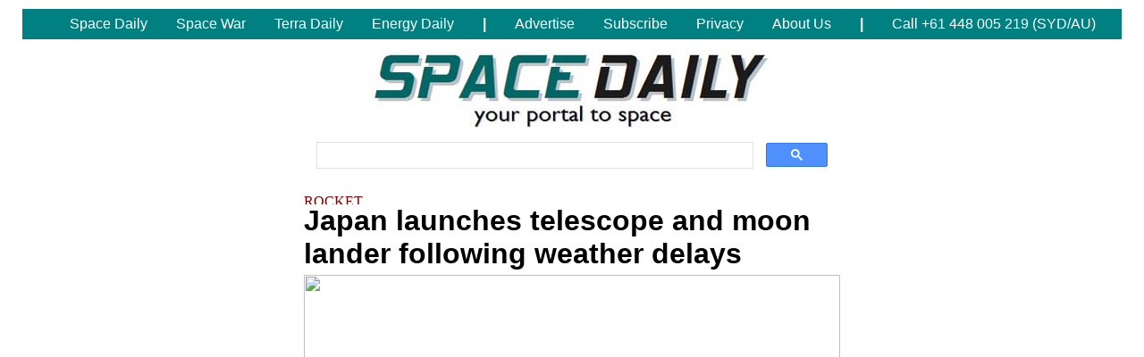

--- FILE ---
content_type: text/html; charset=UTF-8
request_url: https://www.spacedaily.com/reports/Japan_launches_telescope_and_moon_lander_following_weather_delays_999.html
body_size: 8259
content:
<!DOCTYPE HTML PUBLIC "-//W3C//DTD HTML 3.2 Final//EN">
<HTML>
<HEAD>
<TITLE>Japan launches telescope and moon lander following weather delays</TITLE>
<META NAME="description" CONTENT="Washington DC (UPI) Sep 07, 2023 - 
The Japanese Aerospace Exploration Agency successfully launched a rocket Wednesday, with a high-powered X-ray telescope and moon lander on board, after the launch was scrubbed late last month due to">

<meta property="og:title" content="Japan launches telescope and moon lander following weather delays"/>
<meta property="og:url" content="https://www.spacedaily.com/reports/Japan_launches_telescope_and_moon_lander_following_weather_delays_999.html"/>
<meta property="og:type" content="article"/>
<meta property="og:site_name" content="Space Daily"/>
<meta property="og:image" content="https://www.spxdaily.com/images-hg/japna-h2a-dual-satellites-day-launch-hg.jpg"/>




<META NAME="keywords" CONTENT="space news">

<link rel="stylesheet" href="https://www.spacedaily.com/portals/stylesheet.css" type="text/css">

<link rel="alternate" type="application/rss+xml" title="Space News From SpaceDaily.Com" href="https://www.spacedaily.com/spacedaily.xml">

<!--publift-->

<script>
  (function(i,s,o,g,r,a,m){i['GoogleAnalyticsObject']=r;i[r]=i[r]||function(){
  (i[r].q=i[r].q||[]).push(arguments)},i[r].l=1*new Date();a=s.createElement(o),
  m=s.getElementsByTagName(o)[0];a.async=1;a.src=g;m.parentNode.insertBefore(a,m)
  })(window,document,'script','//www.google-analytics.com/analytics.js','ga');

  ga('create', 'UA-61217-1', 'auto', {'allowLinker': true});
  ga('require', 'linker');
  ga('linker:autoLink', ['spacedaily.com'] );
  ga('send', 'pageview');
</script>

<!--mailchimp-->

<!--mailerlite-->

<script data-ad-client="ca-pub-4298545354336832" async src="https://pagead2.googlesyndication.com/pagead/js/adsbygoogle.js"></script>

<link rel="stylesheet" href="https://fonts.googleapis.com/css?family=Merriweather+Sans:400,700">

  <style>
    .container {
      width: 600px;
      margin: 0 auto;
      text-align: left;
    }
  </style>

<style>

ul.topnav {
  list-style-type: none;
  margin: 0;
  padding: 0;
  overflow: hidden;
  background-color: #008080;
}
ul.topnav li {
  float: left;
}
ul.topnav li a,
ul.topnav .dropbtn {
  display: inline-block;
  color: white;
  text-align: center;
  padding: 8px 16px;
  text-decoration: none;
}
ul.topnav li a:hover,
ul.topnav .dropdown:hover .dropbtn {
  background-color: black;
}
ul.topnav li.dropdown {
  display: inline-block;
}
ul.topnav .dropdown-content {
  display: none;
  position: absolute;
  background-color: #f9f9f9;
  min-width: 160px;
  box-shadow: 0px 8px 16px 0px rgba(0,0,0,0.2);
  z-index: 1;
}
ul.topnav .dropdown-content a {
  color: black;
  padding: 8px 16px;
  text-decoration: none;
  display: block;
  text-align: left;
}
ul.topnav .dropdown-content a:hover {
  background-color: #f1f1f1;
}
ul.topnav .dropdown:hover .dropdown-content {
  display: block;
  background-color: #c9ffe5;
}

</style>

</head>
  
<!-- BODY TAG -->
<BODY text="#000000" link="#0000FF" vlink="#000000" alink="#000000" bgcolor="#FFFFFF">

<!--article leader-->

<center><img src="../images/white.jpg" border=0 width=1230 height=1 hspace=0 vspace=2></center>

<table cellpadding=0 cellspacing=0 width=1230 border=0 align="center" valign="top"><tr>
<td align="center" valign="top" width="1230">

<ul class="topnav">

  <li><a><font color="#008080"><b>-</b></font></a></li>

  <li class="dropdown">
    <a href="https://www.SpaceDaily.com" class="dropbtn">Space Daily</a>
    <div class="dropdown-content">
<a href="https://www.SpaceDaily.com">SpaceDaily.com</a>
<a href="https://www.SpaceWar.com">SpaceWar.com</a>
<a href="https://www.GPSDaily.com">GPSDaily.com</a>
<a href="https://www.MarsDaily.com">MarsDaily.com</a>
<a href="https://www.MoonDaily.com">MoonDaily.com</a>
<a href="https://www.SaturnDaily.com">SaturnDaily.com</a>
<a href="https://www.SkyNightly.com">SkyNightly.com</a>
<a href="https://www.SpaceMart.com">SpaceMart.com</a>
<a href="https://www.Space-Travel.com">Space-Travel.com</a>
    </div>
  </li>

  <li class="dropdown">
    <a href="https://www.SpaceWar.com" class="dropbtn">Space War</a>
    <div class="dropdown-content">
<a href="https://www.SpaceWar.com">SpaceWar.com</a>
<a href="https://www.GPSDaily.com">GPSDaily.com</a>
<a href="https://www.SpaceMart.com">SpaceMart.com</a>
<a href="https://www.IndoDaily.com">IndoDaily.com</a>
<a href="https://www.RussoDaily.com">RussoDaily.com</a>
<a href="https://www.SinoDaily.com">SinoDaily.com</a>
    </div>
  </li>
   
  <li class="dropdown">
    <a href="https://www.TerraDaily.com" class="dropbtn">Terra Daily</a>
    <div class="dropdown-content">
<a href="https://www.TerraDaily.com">TerraDaily.com</a>
<a href="https://www.africadaily.net">AfricaDaily.net</a>
<a href="https://www.IndoDaily.com">IndoDaily.com</a>
<a href="https://www.InternDaily.com">InternDaily.com</a>
<a href="https://www.RussoDaily.com">RussoDaily.com</a>
<a href="https://www.SeedDaily.com">SeedDaily.com</a>
<a href="https://www.SinoDaily.com">SinoDaily.com</a>
    </div>
  </li>
  
  <li class="dropdown">
    <a href="https://www.Energy-Daily.com" class="dropbtn">Energy Daily</a>
    <div class="dropdown-content">
<a href="https://www.Energy-Daily.com">Energy-Daily.com</a>
<a href="https://www.BiofuelDaily.com">BiofuelDaily.com</a>
<a href="https://www.NanoDaily.com">NanoDaily.com</a>
<a href="https://www.NuclearPowerDaily.com">NuclearPowerDaily.com</a>
<a href="https://www.RadarDaily.com">RadarDaily.com</a>
<a href="https://www.RoboDaily.com">RoboDaily.com</a>
<a href="https://www.OilGasDaily.com">OilGasDaily.com</a>
<a href="https://www.SolarDaily.com">SolarDaily.com</a>
<a href="https://www.WindDaily.com">WindDaily.com</a>
    </div>
  </li>

  <li><a><font color="#FFFFFF"><b>|</b></font></a></li>
  <li><a href="https://www.spacemedianetwork.com/">Advertise</a></li>
  <li><a href="https://www.spacedaily.com/subscribe.html">Subscribe</a></li>
  <li><a href="https://www.spacedaily.com/privacy.html">Privacy</a></li>
  <li><a href="https://www.spacedaily.com/whoweare.html">About Us</a></li>
  <li><a><font color="#FFFFFF"><b>|</b></font></a></li>
  <li><a>Call +61 448 005 219 (SYD/AU)</a></li>
  
</ul>
</td>
</tr></table>

<center><img src="../images/white.jpg" border=0 width=1130 height=1 hspace=0 vspace=5></center>

    <div class="container">

<center><a href="https://www.spacedaily.com/"><img src="https://www.spacedaily.com/images/spacedaily-454.jpg" width=454 height=90 border=0 hspace=0 vspace=0 alt="24/7 Space News"></a></center>

<center><script async src="https://cse.google.com/cse.js?cx=22b209e38ab5e04c4"></script>
<div class="gcse-search"></div></center>

    </div>
<script defer src="https://static.cloudflareinsights.com/beacon.min.js/vcd15cbe7772f49c399c6a5babf22c1241717689176015" integrity="sha512-ZpsOmlRQV6y907TI0dKBHq9Md29nnaEIPlkf84rnaERnq6zvWvPUqr2ft8M1aS28oN72PdrCzSjY4U6VaAw1EQ==" data-cf-beacon='{"version":"2024.11.0","token":"dc6f6d0cc44d4ba8b89f5ca67a3e26cf","r":1,"server_timing":{"name":{"cfCacheStatus":true,"cfEdge":true,"cfExtPri":true,"cfL4":true,"cfOrigin":true,"cfSpeedBrain":true},"location_startswith":null}}' crossorigin="anonymous"></script>

     <div class="container">
<img src="https://www.spxdaily.com/sponsors/black.jpg" width=100% height=1 hspace=0 vspace=2 border=0>
<img src="https://www.spxdaily.com/sponsors/white.jpg" width=100% height=1 hspace=0 vspace=2 border=0>
<a href="https://www.spacedaily.com/Rocket_Science.html" class="basket"><img src="https://www.spxdaily.com/images/rocket-science-100-12.jpg" hspace=0 vspace=0 width=100 height=12 border=0 alt="ROCKET SCIENCE"><br></a>
<span class="BHSBX">Japan launches telescope and moon lander following weather delays<br /></span>
<center><img src="https://www.spxdaily.com/images-hg/japna-h2a-dual-satellites-day-launch-hg.jpg" width=600 height=500 hspace=0 vspace=5 border=0></center>
<span class="BL">File image of Japan's H2A launching from Tanegashima island in southern Japan.</span>
<img src="https://www.spxdaily.com/sponsors/black.jpg" width=100% height=1 hspace=0 vspace=2 border=0>
</div>

<!--<center><a href="https://www.spacemedianetwork.com/" class="fullstory"><font size="-2" face="Arial" color="#c4c4c4">ADVERTISEMENT<br><br></font></a></center>-->

<div class="container">
<div class="BTX KonaBody">

<!--body-1-incontainer.php-->

<!--body-1-incontainer.php--><span class="BHB">Japan launches telescope and moon lander following weather delays<br /></span>
<span class="BHS">by Doug Cunningham and Sheri Walsh<br /></span>
<span class="BHS">Washington DC (UPI) Sep 07, 2023<br /></span>

<!--body-2-incontainer.php-->
<center>
<iframe style="width: 100%; height: 100px; border: none; display: none" data-org=372b13eebc0eb6e1b712c6ff644c6d0b.e847c6 allowfullscreen="false" allowtransparency allow="clipboard-read; clipboard-write" frameborder="0" id="ad-auris-iframe" scrolling="no"></iframe><script src="https://cdn.jsdelivr.net/npm/ad-auris-iframe-distribution@latest/script.js"></script>
</center>
<br>
<!--body-2-incontainer.php-->

The Japanese Aerospace Exploration Agency successfully launched a rocket Wednesday, with a high-powered X-ray telescope and moon lander on board, after the launch was scrubbed late last month due to high winds.<p>

The H-2A rocket lifted off on time, at 7:42 p.m. EST, or 8:42 a.m. local time, from the Tanegashima Space Center in Japan, and deployed the space telescope on schedule.<p>

"We have a liftoff," the narrator at JAXA announced as the X-Ray Imaging and Spectroscopy Mission launched over the Pacific.<p>

Thirteen minutes after the launch, the rocket deployed the satellite XRISM into orbit to study the formation of celestial objects.<p>

The mission is a joint Japan Aerospace Exploration Agency-NASA project that also has some support from the European Space Agency. Researchers hope it will help them understand spacetime warping.<p>

The mission is a joint Japan Aerospace Exploration Agency-NASA project that also has some support from the European Space Agency. Researchers hope it will help them understand spacetime warping.<p>

The XRISM mission is designed to help unravel the mystery of gravity, which Albert Einstein theorized was caused by the warping of spacetime around heavy objects.<p>

The mission will perform high-resolution X-ray spectroscopic observations of the hot gas plasma wind that blows through the galaxies in the universe.<p>

According to JAXA, the observations gathered will help to determine mass and energy flows expected to reveal the composition and evolution of celestial objects.<p>

The mission also includes JAXA's Smart Lander for Investigating Moon, or SLIM, which is flying as a ride-share on this launch. It is scheduled to land on the moon early next year to test precision landing technology.<p>

Researchers hope the mission will also provide insight into deep space structures such as gigantic galaxy clusters and black holes.<p>

The European Space Agency will be allocated 8% of the XRISM observation time. The agency plans to use it to cross-reference X-ray readings from its XMM-Newton spacecraft which has been collecting data for two decades.<p>



<!--RELATED LINKS-->

<span class="BL"><b>Related Links</b><br /></span>

<span class="NL"><a href="https://xrism.isas.jaxa.jp/en/" class="highlight">X-Ray Imaging and Spectroscopy Mission (XRISM)</a><br></span>
<span class="NL"><a href="https://www.space-travel.com/Rocket_Science.html" class="highlight">Rocket Science News at Space-Travel.Com</a><br></span>




</div>
</div>	

<center>
<table cellspacing=0 cellpadding=0 border=0 bgcolor="#FFFFFF" width=600><tr>

<tr><td align="left" width=600><a href="https://www.spacedaily.com/subscribe.html"><font color="#0000FF" size="+2" face="Arial"><b>Subscribe Free To Our Daily Newsletters</b></font></a></td></tr>

<tr><td align="left" width=600><font color="#000000"><b><center><script async src="https://cse.google.com/cse.js?cx=22b209e38ab5e04c4"></script>
<div class="gcse-search"></div></center></b></font></td></tr>

</tr></table>
</center>



<div class="container">
<!-- SOCIAL SHARE -->

<!--TWITTER/FACEBOOK-->
<a href="https://twitter.com/share" class="twitter-share-button" data-count="horizontal">Tweet</a><script type="text/javascript" src="https://platform.twitter.com/widgets.js"></script>
<img src="https://www.spxdaily.com/sponsors/white.jpg" width=100% height=1 hspace=0 vspace=2 border=0>
<div id="fb-root"></div><script src="https://connect.facebook.net/en_US/all.js#appId=194748843878882&xfbml=1"></script><fb:like href="https://www.spacedaily.com/reports/Japan_launches_telescope_and_moon_lander_following_weather_delays_999.html" send="true" show_faces="false" action="recommend" font="tahoma"></fb:like>
<br>



<img src="https://www.spxdaily.com/sponsors/white.jpg" width=100% height=1 hspace=0 vspace=2 border=0>
<img src="https://www.spxdaily.com/sponsors/black.jpg" width=100% height=1 hspace=0 vspace=2 border=0>
<img src="https://www.spxdaily.com/sponsors/white.jpg" width=100% height=1 hspace=0 vspace=2 border=0>
<center><a href="https://www.spacemedianetwork.com/" class="fullstory"><font size="-1" face="Arial" color="#FF0000"><b>RELATED CONTENT</b></font></a></center>
<img src="https://www.spxdaily.com/sponsors/white.jpg" width=100% height=1 hspace=0 vspace=2 border=0>
<center><a href="https://www.spacemedianetwork.com/" class="fullstory"><font face="Arial" color="#000000">The following news reports may link to other Space Media Network websites.</font></a></center>
<center>
<img src="https://www.spxdaily.com/sponsors/black.jpg" width=100% height=1 hspace=0 vspace=2 border=0>
<img src="https://www.spxdaily.com/sponsors/white.jpg" width=100% height=1 hspace=0 vspace=4 border=0>
</center>




<div class="container">
<a href="https://www.spacedaily.com/reports/Private_rocket_maker_sends_remote_sensing_satellite_into_orbit_999.html" class=fullstory><img src="https://www.spxdaily.com/images-lg/galactic-energy-ceres-1-y2-carrier-rocket-first-commerical-launch-china-lg.jpg" border=0 width=300 height=250 hspace=10 vspace=0 align=right></a>
<a href="https://www.spacedaily.com/Rocket_Science.html" class="basket"><img src="https://www.spxdaily.com/images/rocket-science-100-12.jpg" hspace=0 vspace=0 width=100 height=12 border=0 alt="ROCKET SCIENCE"></a><br />
<span class="BHB"><a href="https://www.spacedaily.com/reports/Private_rocket_maker_sends_remote_sensing_satellite_into_orbit_999.html" class=fullstory>Private rocket maker sends remote-sensing satellite into orbit</a><br /></span>
<span class="BDL">Changchun City, China (XNA) Aug 30, 2023<br /></span>
<span class="BNTX">
Galactic Energy, a private rocket maker in Beijing, carried out on Friday the eighth flight mission of its CERES 1 rocket to deploy a remote-sensing satellite into orbit. 

The CERES 1 Y8 rocket blasted off at 12:57 pm at the Jiuquan Satellite Launch Center in northwestern China's Gobi Desert and placed the Jilin 1 Wide-View 02A satellite into its preset orbit, the company said in a news release. 

The Y8 in the rocket's designation code meant that the rocket was the eighth of its type. 

Th ... <a href="https://www.spacedaily.com/reports/Private_rocket_maker_sends_remote_sensing_satellite_into_orbit_999.html" class=fullstory>read more</a><br clear="all"></span>
<br />
</div>

</div>




<div class="container">
<div id="disqus_thread"></div>
<script>

/**
*  RECOMMENDED CONFIGURATION VARIABLES: EDIT AND UNCOMMENT THE SECTION BELOW TO INSERT DYNAMIC VALUES FROM YOUR PLATFORM OR CMS.
*  LEARN WHY DEFINING THESE VARIABLES IS IMPORTANT: https://disqus.com/admin/universalcode/#configuration-variables*/
/*
var disqus_config = function () {

this.page.url = https://www.spacedaily.com/reports/Japan_launches_telescope_and_moon_lander_following_weather_delays_999.html;
this.page.identifier = 82267686;
this.page.title = Japan launches telescope and moon lander following weather delays;
};
*/
(function() { 
var d = document, s = d.createElement("script");
s.src = "//spacedaily.disqus.com/embed.js";
s.setAttribute("data-timestamp", +new Date());
(d.head || d.body).appendChild(s);
})();
</script>
<noscript>Please enable JavaScript to view the <a href="https://disqus.com/?ref_noscript">comments powered by Disqus.</a></noscript>
</div>	

</div>


<div class="container">


<center>
<table cellspacing=0 cellpadding=0 border=0 align="center" valign="top" width=600><tr>
<td width=295 valign="top" align="left">

<div class="BT"><a href="https://www.spacedaily.com/index.html" class="basket"><img src="https://www.spxdaily.com/images/space-travel-100-12.jpg" hspace=0 vspace=0 width=100 height=12 border=0 alt="ROCKET SCIENCE"></a></div>
<a style="font-family:verdana,arial,sans-serif;font-size:10px;" a href="https://www.spacedaily.com/reports/China_continues_to_make_strides_in_space_breeding_technique_999.html" class="fullstory">
China continues to make strides in space breeding technique<br /><br /></a>

<a style="font-family:verdana,arial,sans-serif;font-size:10px;" a href="https://www.spacedaily.com/reports/Artificial_star_999.html" class="fullstory">
Artificial star<br /><br /></a>

<a style="font-family:verdana,arial,sans-serif;font-size:10px;" a href="https://www.spacedaily.com/reports/Station_Hosts_11_Crewmates_from_Five_Countries_999.html" class="fullstory">
Station Hosts 11 Crewmates from Five Countries<br /><br /></a>

<a style="font-family:verdana,arial,sans-serif;font-size:10px;" a href="https://www.spacedaily.com/reports/A_multinational_crew_blasts_off_from_Florida_heading_for_the_International_Space_Station__999.html" class="fullstory">
A multinational crew blasts off from Florida, heading for the International Space Station <br /><br /></a>

<div class="BT"><a href="https://www.spacedaily.com/Rocket_Science.html" class="basket"><img src="https://www.spxdaily.com/images/rocket-science-100-12.jpg" hspace=0 vspace=0 width=100 height=12 border=0 alt="ROCKET SCIENCE"></a></div>
<a style="font-family:verdana,arial,sans-serif;font-size:10px;" a href="https://www.spacedaily.com/reports/Sea_launch_1st_by_Chinese_private_entity_999.html" class="fullstory">
Sea launch 1st by Chinese private entity<br /><br /></a>

<a style="font-family:verdana,arial,sans-serif;font-size:10px;" a href="https://www.spacedaily.com/reports/Japan_launches_telescope_and_moon_lander_following_weather_delays_999.html" class="fullstory">
Japan launches telescope and moon lander following weather delays<br /><br /></a>

<a style="font-family:verdana,arial,sans-serif;font-size:10px;" a href="https://www.spacedaily.com/reports/Another_successful_hot_fire_test_for_Ariane_6_upper_stage_999.html" class="fullstory">
Another successful hot-fire test for Ariane 6 upper stage<br /><br /></a>

<a style="font-family:verdana,arial,sans-serif;font-size:10px;" a href="https://www.spacedaily.com/reports/Pulsar_Fusion_Forms_Partnership_with_University_of_Michigan_on_Electric_Propulsion_999.html" class="fullstory">
Pulsar Fusion forms partnership with University of Michigan for electric propulsion<br /><br /></a>

<div class="BT"><a href="https://www.marsdaily.com/index.html" class="basket"><img src="https://www.spxdaily.com/images/marsdaily-100-12.jpg" hspace=0 vspace=0 width=100 height=12 border=0 alt="ROCKET SCIENCE"></a></div>
<a style="font-family:verdana,arial,sans-serif;font-size:10px;" a href="https://www.marsdaily.com/reports/China_publishes_new_datasets_obtained_by_Mars_lunar_probes_999.html" class="fullstory">
China publishes new datasets obtained by Mars, lunar probes<br /><br /></a>

<a style="font-family:verdana,arial,sans-serif;font-size:10px;" a href="https://www.marsdaily.com/reports/Sols_3932_3933_Touch_and_Go_Go_Go!_999.html" class="fullstory">
Sols 3932-3933: Touch and Go, Go, Go!<br /><br /></a>

<a style="font-family:verdana,arial,sans-serif;font-size:10px;" a href="https://www.marsdaily.com/reports/Mars_helicopter_Ingenuity_completes_56th_flight_NASAs_Jet_Propulsion_Lab_says_999.html" class="fullstory">
Mars helicopter Ingenuity completes 56th flight<br /><br /></a>

<a style="font-family:verdana,arial,sans-serif;font-size:10px;" a href="https://www.marsdaily.com/reports/Copy_and_Paste_at_Gale_Crater_Sols_3934_3935_999.html" class="fullstory">
Copy and Paste at Gale Crater: Sols 3934-3935<br /><br /></a>

<div class="BT"><a href="https://www.spacedaily.com/dragonspace.html" class="basket"><img src="https://www.spxdaily.com/images/dragon-space-100-12.jpg" hspace=0 vspace=0 width=100 height=12 border=0 alt="ROCKET SCIENCE"></a></div>
<a style="font-family:verdana,arial,sans-serif;font-size:10px;" a href="https://www.spacedaily.com/reports/China_solicits_names_for_manned_lunar_exploration_vehicles_999.html" class="fullstory">
China solicits names for manned lunar exploration vehicles<br /><br /></a>

<a style="font-family:verdana,arial,sans-serif;font-size:10px;" a href="https://www.spacedaily.com/reports/From_Rice_Growth_to_Quantum_Gas_Chinas_Space_Station_Targets_Pioneering_Research_999.html" class="fullstory">
From rice to quantum gas: China's targets pioneering space research<br /><br /></a>

<a style="font-family:verdana,arial,sans-serif;font-size:10px;" a href="https://www.spacedaily.com/reports/China_to_launch_Innovation_X_Scientific_Flight_program_applications_open_worldwide_999.html" class="fullstory">
China to launch "Innovation X Scientific Flight" program, applications open worldwide<br /><br /></a>

<a style="font-family:verdana,arial,sans-serif;font-size:10px;" a href="https://www.spacedaily.com/reports/Scientists_reveal_blueprint_of_Chinas_lunar_water_ice_probe_mission_999.html" class="fullstory">
Scientists reveal blueprint of China's lunar water-ice probe mission<br /><br /></a>

</td>
<td width=10 align="left" valign="top"><img src="../images/white.gif" border=0 width=10 height=5 hspace=0 vspace=0></td>

<td width=295 valign="top" align="left">


<div class="BT"><a href="https://www.spacedaily.com/index.html" class="basket"><img src="https://www.spxdaily.com/images/spacemart-100-12.jpg" hspace=0 vspace=0 width=100 height=12 border=0 alt="ROCKET SCIENCE"></a></div>
<a style="font-family:verdana,arial,sans-serif;font-size:10px;" a href="https://www.spacedaily.com/reports/Vodafone_and_Amazons_Project_Kuiper_to_extend_connectivity_in_Africa_and_Europe_999.html" class="fullstory">
Vodafone and Amazon's Project Kuiper to extend connectivity in Africa and Europe<br /><br /></a>

<a style="font-family:verdana,arial,sans-serif;font-size:10px;" a href="https://www.spacedaily.com/reports/SpaceX_sends_22_new_Starlink_satellites_into_orbit_in_60th_launch_of_2023_999.html" class="fullstory">
SpaceX sends 22 new Starlink satellites into orbit in 60th launch of 2023<br /><br /></a>

<a style="font-family:verdana,arial,sans-serif;font-size:10px;" a href="https://www.spacedaily.com/reports/Intuitive_Machines_announces_20M_equity_investment_999.html" class="fullstory">
Intuitive Machines announces $20M equity investment<br /><br /></a>

<a style="font-family:verdana,arial,sans-serif;font-size:10px;" a href="https://www.spacedaily.com/reports/LeoStella_and_Hera_Systems_Establish_Strategic_Alliance_999.html" class="fullstory">
LeoStella and Hera Systems Establish Strategic Alliance<br /><br /></a>

<div class="BT"><a href="https://www.spacedaily.com/techspace.html" class="basket"><img src="https://www.spxdaily.com/images/tech-space-100-12.jpg" hspace=0 vspace=0 width=100 height=12 border=0 alt="ROCKET SCIENCE"></a></div>
<a style="font-family:verdana,arial,sans-serif;font-size:10px;" a href="https://www.spacedaily.com/reports/SatixFy_announces_strategic_60M_transaction_with_MDA_999.html" class="fullstory">
SatixFy announces strategic $60M transaction with MDA<br /><br /></a>

<a style="font-family:verdana,arial,sans-serif;font-size:10px;" a href="https://www.spacedaily.com/reports/ReOrbit_completes_oversubscribed_seed_funding_round_999.html" class="fullstory">
ReOrbit completes oversubscribed seed funding round<br /><br /></a>

<a style="font-family:verdana,arial,sans-serif;font-size:10px;" a href="https://www.spacedaily.com/reports/Terran_Orbital_unveils_new_product_line_of_seven_satellite_buses_999.html" class="fullstory">
Terran Orbital unveils new product line of seven satellite buses<br /><br /></a>

<a style="font-family:verdana,arial,sans-serif;font-size:10px;" a href="https://www.spacedaily.com/reports/A_system_to_keep_cloud_based_gamers_in_sync_999.html" class="fullstory">
A system to keep cloud-based gamers in sync<br /><br /></a>

<div class="BT"><a href="https://www.spacedaily.com/Exo_Worlds.html" class="basket"><img src="https://www.spxdaily.com/images/extra-solar-100-12.jpg" hspace=0 vspace=0 width=100 height=12 border=0 alt="ROCKET SCIENCE"></a></div>
<a style="font-family:verdana,arial,sans-serif;font-size:10px;" a href="https://www.spacedaily.com/reports/Newly_discovered_planet_has_longest_orbit_yet_detected_by_the_TESS_mission_999.html" class="fullstory">
Newly discovered planet has longest orbit yet detected by the TESS mission<br /><br /></a>

<a style="font-family:verdana,arial,sans-serif;font-size:10px;" a href="https://www.spacedaily.com/reports/Thermometer_molecule_confirmed_on_exoplanet_WASP_31b_999.html" class="fullstory">
Thermometer molecule confirmed on exoplanet WASP-31b<br /><br /></a>

<a style="font-family:verdana,arial,sans-serif;font-size:10px;" a href="https://www.spacedaily.com/reports/New_giant_planet_evidence_of_possible_planetary_collisions_999.html" class="fullstory">
New giant planet evidence of possible planetary collisions<br /><br /></a>

<a style="font-family:verdana,arial,sans-serif;font-size:10px;" a href="https://www.spacedaily.com/reports/Hot_Jupiter_blows_its_top_999.html" class="fullstory">
Hot Jupiter blows its top<br /><br /></a>

<div class="BT"><a href="https://www.spacedaily.com/outerplanets.html" class="basket"><img src="https://www.spxdaily.com/images/outerplanets-100-12.jpg" hspace=0 vspace=0 width=100 height=12 border=0 alt="ROCKET SCIENCE"></a></div>
<a style="font-family:verdana,arial,sans-serif;font-size:10px;" a href="https://www.spacedaily.com/reports/SwRI_will_lead_Hubble_Webb_observations_of_Io_Jupiters_volcanic_moon_999.html" class="fullstory">
SwRI will lead Hubble, Webb observations of Io, Jupiter's volcanic moon<br /><br /></a>

<a style="font-family:verdana,arial,sans-serif;font-size:10px;" a href="https://www.spacedaily.com/reports/In_the_service_of_planetary_science_astrophysics_and_heliophysics_999.html" class="fullstory">
In the service of planetary science, astrophysics and heliophysics<br /><br /></a>

<a style="font-family:verdana,arial,sans-serif;font-size:10px;" a href="https://www.spacedaily.com/reports/Mysterious_Neptune_dark_spot_detected_from_Earth_for_the_first_time_999.html" class="fullstory">
Mysterious Neptune dark spot detected from Earth for the first time<br /><br /></a>

<a style="font-family:verdana,arial,sans-serif;font-size:10px;" a href="https://www.spacedaily.com/reports/Neptunes_Disappearing_Clouds_Linked_to_the_Solar_Cycle_999.html" class="fullstory">
Neptune's Disappearing Clouds Linked to the Solar Cycle<br /><br /></a>

</td></tr></table>
</center>


</div>

<center>
<table cellspacing=0 cellpadding=0 border=0 bgcolor="#FFFFFF" width=600><tr>

<tr><td align="center" width=600><a href="https://www.spacedaily.com/subscribe.html"><font color="#0000FF" size="+2" face="Arial"><b>Subscribe Free To Our Daily Newsletters</b></font></a></td></tr>

<tr><td align="center" width=600><font color="#000000"><b><center><script async src="https://cse.google.com/cse.js?cx=22b209e38ab5e04c4"></script>
<div class="gcse-search"></div></center></b></font></td></tr>

</tr></table>
</center>


<br clear="all">
<br clear="all">

<center>
<script async src="//pagead2.googlesyndication.com/pagead/js/adsbygoogle.js"></script>
<ins class="adsbygoogle"
     style="display:block"
     data-ad-format="fluid"
     data-ad-layout-key="-fb+5q+57-cn+4i"
     data-ad-client="ca-pub-4298545354336832"
     data-ad-slot="1646617848"></ins>
<script>
     (adsbygoogle = window.adsbygoogle || []).push({});
</script>

<!--<a href="https://spacemedianetwork.com/" target="_blank"><img src="https://www.spxdaily.com/sponsors/smn-banner-2023-600-180.jpg" width=600 height=180 hspace=0 vspace=0 border=0></a>-->

</center>

<br clear="all">
<br clear="all">
	
<div class="container">	
<span class="BDX">
The content herein, unless otherwise known to be public domain, are Copyright 1995-2024 - <a href="https://www.spacedaily.com/whoweare.html">Space Media Network</a>. All websites are published in Australia and are solely subject to Australian law and governed by Fair Use principals for news reporting and research purposes. AFP, UPI and IANS news wire stories are copyright Agence France-Presse, United Press International and Indo-Asia News Service. ESA news reports are copyright European Space Agency. All NASA sourced material is public domain. Additional copyrights may apply in whole or part to other bona fide parties. All articles labeled "by Staff Writers" include reports supplied to Space Media Network by industry news wires, PR agencies, corporate press officers and the like. Such articles are individually curated and edited by Space Media Network staff on the basis of the report's information value to our industry and professional readership. Advertising does not imply endorsement, agreement or approval of any opinions, statements or information provided by Space Media Network on any Web page published or hosted by Space Media Network. <b>General Data Protection Regulation (GDPR) Statement</b> Our advertisers use various cookies and the like to deliver the best ad banner available at one time. All network advertising suppliers have GDPR policies (Legitimate Interest) that conform with EU regulations for data collection. By using our websites you consent to cookie based advertising. If you do not agree with this then you must stop using the websites from May 25, 2018. <a href="https://www.spacedaily.com/privacy.html">Privacy Statement</a>. Additional information can be found here at <a href="https://www.spacedaily.com/whoweare.html">About Us</a>.
</span>
</div>

<script defer src="https://static.cloudflareinsights.com/beacon.min.js/vcd15cbe7772f49c399c6a5babf22c1241717689176015" integrity="sha512-ZpsOmlRQV6y907TI0dKBHq9Md29nnaEIPlkf84rnaERnq6zvWvPUqr2ft8M1aS28oN72PdrCzSjY4U6VaAw1EQ==" data-cf-beacon='{"version":"2024.11.0","token":"dc6f6d0cc44d4ba8b89f5ca67a3e26cf","r":1,"server_timing":{"name":{"cfCacheStatus":true,"cfEdge":true,"cfExtPri":true,"cfL4":true,"cfOrigin":true,"cfSpeedBrain":true},"location_startswith":null}}' crossorigin="anonymous"></script>
</body>
</html>

<!--spxphp-end-it.php-->



--- FILE ---
content_type: text/html; charset=utf-8
request_url: https://www.google.com/recaptcha/api2/aframe
body_size: 115
content:
<!DOCTYPE HTML><html><head><meta http-equiv="content-type" content="text/html; charset=UTF-8"></head><body><script nonce="GK8nMJ7v6-S0lIRwDB_9dQ">/** Anti-fraud and anti-abuse applications only. See google.com/recaptcha */ try{var clients={'sodar':'https://pagead2.googlesyndication.com/pagead/sodar?'};window.addEventListener("message",function(a){try{if(a.source===window.parent){var b=JSON.parse(a.data);var c=clients[b['id']];if(c){var d=document.createElement('img');d.src=c+b['params']+'&rc='+(localStorage.getItem("rc::a")?sessionStorage.getItem("rc::b"):"");window.document.body.appendChild(d);sessionStorage.setItem("rc::e",parseInt(sessionStorage.getItem("rc::e")||0)+1);localStorage.setItem("rc::h",'1769985872228');}}}catch(b){}});window.parent.postMessage("_grecaptcha_ready", "*");}catch(b){}</script></body></html>